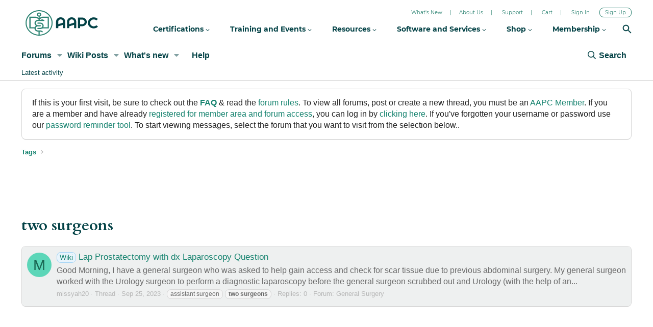

--- FILE ---
content_type: text/html; charset=utf-8
request_url: https://www.aapc.com/discuss/tags/two-surgeons/
body_size: 11839
content:
<!DOCTYPE html>
<html id="XF" lang="en-US" dir="LTR"
	data-app="public"
	data-template="tag_view"
	data-container-key=""
	data-content-key="tag-11060"
	data-logged-in="false"
	data-user-name=""
	data-user-id="0"
	data-cookie-prefix="xf_"
	class="has-no-js template-tag_view"
	>
<head>
	<meta charset="utf-8" />
	<meta http-equiv="X-UA-Compatible" content="IE=Edge" />
	<meta name="viewport" content="width=device-width, initial-scale=1">
  
	
	
	

	<title>two surgeons | Medical Billing and Coding Forum - AAPC</title>
	
	
		<link rel="canonical" href="https://www.aapc.com/discuss/tags/two-surgeons/" />
	

	
		
	
	
	<meta property="og:site_name" content="Medical Billing and Coding Forum - AAPC" />


	
	
		
	
	
	<meta property="og:type" content="website" />


	
	
		
	
	
	
		<meta property="og:title" content="two surgeons" />
		<meta property="twitter:title" content="two surgeons" />
	


	
	
	
		
	
	
	<meta property="og:url" content="https://www.aapc.com/discuss/tags/two-surgeons/" />


	
	

	
		<meta name="theme-color" content="#0f578a" />
	

	
	
	
	

	<link rel="stylesheet" href="/discuss/css.php?css=public%3Anormalize.css%2Cpublic%3Afa.css%2Cpublic%3Acore.less%2Cpublic%3Aapp.less&amp;s=1&amp;l=1&amp;d=1764092723&amp;k=60523e38422b69bd93d2d887d3a9ecf15b09923e" />

	<link rel="stylesheet" href="/discuss/css.php?css=public%3Anotices.less%2Cpublic%3Aextra.less&amp;s=1&amp;l=1&amp;d=1764092723&amp;k=b0f7a28e09acb56c9446eceef16096e896aaebe8" />


	
		<script src="/discuss/js/xf/preamble.min.js?_v=606a58be"></script>
	

	
	<script src="/discuss/js/vendor/vendor-compiled.js?_v=606a58be" defer></script>
	<script src="/discuss/js/xf/core-compiled.js?_v=606a58be" defer></script>

	<script>
		XF.ready(() =>
		{
			XF.extendObject(true, XF.config, {
				// 
				userId: 0,
				enablePush: false,
				pushAppServerKey: '',
				url: {
					fullBase: 'https://www.aapc.com/discuss/',
					basePath: '/discuss/',
					css: '/discuss/css.php?css=__SENTINEL__&s=1&l=1&d=1764092723',
					js: '/discuss/js/__SENTINEL__?_v=606a58be',
					icon: '/discuss/data/local/icons/__VARIANT__.svg?v=1764092724#__NAME__',
					iconInline: '/discuss/styles/fa/__VARIANT__/__NAME__.svg?v=5.15.3',
					keepAlive: '/discuss/login/keep-alive'
				},
				cookie: {
					path: '/',
					domain: '',
					prefix: 'xf_',
					secure: true,
					consentMode: 'disabled',
					consented: ["optional","_third_party"]
				},
				cacheKey: 'f3ed7234243583f554e27d349fe769c5',
				csrf: '1768657378,12aa109d795af44348d6c018b61c0720',
				js: {},
				fullJs: false,
				css: {"public:notices.less":true,"public:extra.less":true},
				time: {
					now: 1768657378,
					today: 1768633200,
					todayDow: 6,
					tomorrow: 1768719600,
					yesterday: 1768546800,
					week: 1768114800,
					month: 1767250800,
					year: 1767250800
				},
				style: {
					light: '',
					dark: '',
					defaultColorScheme: 'light'
				},
				borderSizeFeature: '3px',
				fontAwesomeWeight: 'r',
				enableRtnProtect: true,
				
				enableFormSubmitSticky: true,
				imageOptimization: '0',
				imageOptimizationQuality: 0.85,
				uploadMaxFilesize: 2097152,
				uploadMaxWidth: 0,
				uploadMaxHeight: 0,
				allowedVideoExtensions: ["m4v","mov","mp4","mp4v","mpeg","mpg","ogv","webm"],
				allowedAudioExtensions: ["mp3","opus","ogg","wav"],
				shortcodeToEmoji: true,
				visitorCounts: {
					conversations_unread: '0',
					alerts_unviewed: '0',
					total_unread: '0',
					title_count: true,
					icon_indicator: true
				},
				jsMt: {"xf\/action.js":"35f7df75","xf\/embed.js":"35f7df75","xf\/form.js":"35f7df75","xf\/structure.js":"35f7df75","xf\/tooltip.js":"35f7df75"},
				jsState: {},
				publicMetadataLogoUrl: '',
				publicPushBadgeUrl: 'https://www.aapc.com/discuss/styles/default/xenforo/bell.png'
			})

			XF.extendObject(XF.phrases, {
				// 
				date_x_at_time_y:     "{date} at {time}",
				day_x_at_time_y:      "{day} at {time}",
				yesterday_at_x:       "Yesterday at {time}",
				x_minutes_ago:        "{minutes} minutes ago",
				one_minute_ago:       "1 minute ago",
				a_moment_ago:         "A moment ago",
				today_at_x:           "Today at {time}",
				in_a_moment:          "In a moment",
				in_a_minute:          "In a minute",
				in_x_minutes:         "In {minutes} minutes",
				later_today_at_x:     "Later today at {time}",
				tomorrow_at_x:        "Tomorrow at {time}",
				short_date_x_minutes: "{minutes}m",
				short_date_x_hours:   "{hours}h",
				short_date_x_days:    "{days}d",

				day0: "Sunday",
				day1: "Monday",
				day2: "Tuesday",
				day3: "Wednesday",
				day4: "Thursday",
				day5: "Friday",
				day6: "Saturday",

				dayShort0: "Sun",
				dayShort1: "Mon",
				dayShort2: "Tue",
				dayShort3: "Wed",
				dayShort4: "Thu",
				dayShort5: "Fri",
				dayShort6: "Sat",

				month0: "January",
				month1: "February",
				month2: "March",
				month3: "April",
				month4: "May",
				month5: "June",
				month6: "July",
				month7: "August",
				month8: "September",
				month9: "October",
				month10: "November",
				month11: "December",

				active_user_changed_reload_page: "The active user has changed. Reload the page for the latest version.",
				server_did_not_respond_in_time_try_again: "The server did not respond in time. Please try again.",
				oops_we_ran_into_some_problems: "404 Error Page",
				oops_we_ran_into_some_problems_more_details_console: "Oops! We ran into some problems. Please try again later. More error details may be in the browser console.",
				file_too_large_to_upload: "The file is too large to be uploaded.",
				uploaded_file_is_too_large_for_server_to_process: "The uploaded file is too large for the server to process.",
				files_being_uploaded_are_you_sure: "Files are still being uploaded. Are you sure you want to submit this form?",
				attach: "Attach files",
				rich_text_box: "Rich text box",
				close: "Close",
				link_copied_to_clipboard: "Link copied to clipboard.",
				text_copied_to_clipboard: "Text copied to clipboard.",
				loading: "Loading…",
				you_have_exceeded_maximum_number_of_selectable_items: "You have exceeded the maximum number of selectable items.",

				processing: "Processing",
				'processing...': "Processing…",

				showing_x_of_y_items: "Showing {count} of {total} items",
				showing_all_items: "Showing all items",
				no_items_to_display: "No items to display",

				number_button_up: "Increase",
				number_button_down: "Decrease",

				push_enable_notification_title: "Push notifications enabled successfully at Medical Billing and Coding Forum - AAPC",
				push_enable_notification_body: "Thank you for enabling push notifications!",

				pull_down_to_refresh: "Pull down to refresh",
				release_to_refresh: "Release to refresh",
				refreshing: "Refreshing…"
			})
		})
	</script>

	


	
	
	
	<script src="https://code.jquery.com/jquery-3.6.0.min.js"></script>
	<script src='https://aapcperfect.s3.amazonaws.com/aapc/js/hellobar-on-off.js' async></script>
<link rel="preload" href="https://fonts.googleapis.com/css?family=Open+Sans:300,400,700&display=swap" as="style" media="screen" onload="this.rel='stylesheet'" id="forum-google-fonts-css" >
	<noscript><link rel="stylesheet" href="https://fonts.googleapis.com/css?family=Open+Sans:300,400,700&display=swap" media="screen" ></noscript>

<!-- Google Tag Manager -->

<script>(function(w,d,s,l,i){w[l]=w[l]||[];w[l].push({'gtm.start':

new Date().getTime(),event:'gtm.js'});var f=d.getElementsByTagName(s)[0],

j=d.createElement(s),dl=l!='dataLayer'?'&l='+l:'';j.async=true;j.src=

'https://www.googletagmanager.com/gtm.js?id='+i+dl;f.parentNode.insertBefore(j,f);

})(window,document,'script','dataLayer','GTM-MFT5KMP');</script>

<!-- End Google Tag Manager -->	
</head>
<body data-template="tag_view">
<!-- DFP Ad Code starts-->
<script>
const screenWidth = window.innerWidth || document.documentElement.clientWidth || document.body.clientWidth;

if(screenWidth > 1024){
    let script = document.createElement("script");
    script.src = "https://securepubads.g.doubleclick.net/tag/js/gpt.js"; 
    script.setAttribute('async', true);
    document.getElementsByTagName('body')[0].appendChild(script);
    console.log("Added script");
}
</script>


<script>
  var googletag = googletag || {};
  googletag.cmd = googletag.cmd || [];
</script>

<script>
  googletag.cmd.push(function() {
    googletag.defineSlot('/114152352/Forums_Default_728x90', [728, 90], 'div-gpt-ad-1485952256770-0').addService(googletag.pubads());
    googletag.defineSlot('/114152352/Forums_Anesthesia_728x90', [728, 90], 'div-gpt-ad-1357235270443-0').addService(googletag.pubads());
    googletag.defineSlot('/114152352/Forums_Billing_728x90', [728, 90], 'div-gpt-ad-1357233044304-0').addService(googletag.pubads());
    googletag.defineSlot('/114152352/Forums_Outpatient_728x90', [728, 90], 'div-gpt-ad-1357235927296-0').addService(googletag.pubads());
    googletag.defineSlot('/114152352/Forums_Cardiology_728x90', [728, 90], 'div-gpt-ad-1357236296368-0').addService(googletag.pubads());
    googletag.defineSlot('/114152352/Forums_Cardiovascular_728x90', [728, 90], 'div-gpt-ad-1357236495061-0').addService(googletag.pubads());
    googletag.defineSlot('/114152352/Forums_Compliance_728x90', [728, 90], 'div-gpt-ad-1357240036069-0').addService(googletag.pubads());
    googletag.defineSlot('/114152352/Forum_Custom_728x90', [728, 90], 'div-gpt-ad-1366734970619-0').addService(googletag.pubads());
    googletag.defineSlot('/114152352/Forums_Dermatology_728x90', [728, 90], 'div-gpt-ad-1357236706044-0').addService(googletag.pubads());
    googletag.defineSlot('/114152352/Forums_EM_728x90', [728, 90], 'div-gpt-ad-1357236846673-0').addService(googletag.pubads());
    googletag.defineSlot('/114152352/Forums_EMR_728x90', [728, 90], 'div-gpt-ad-1361986519588-0').addService(googletag.pubads());
    googletag.defineSlot('/114152352/Forums_Emergency_728x90', [728, 90], 'div-gpt-ad-1357237147764-0').addService(googletag.pubads());
    googletag.defineSlot('/114152352/Forums_ENT_728x90', [728, 90], 'div-gpt-ad-1357237469592-0').addService(googletag.pubads());
    googletag.defineSlot('/114152352/Forums_Family_728x90', [728, 90], 'div-gpt-ad-1357237668880-0').addService(googletag.pubads());
    googletag.defineSlot('/114152352/Forums_Gastroenterology_728x90', [728, 90], 'div-gpt-ad-1357237820780-0').addService(googletag.pubads());
    googletag.defineSlot('/114152352/Forums_General_Surgery_728x90', [728, 90], 'div-gpt-ad-1357237957994-0').addService(googletag.pubads());
    googletag.defineSlot('/114152352/Forums_Hematology_728x90', [728, 90], 'div-gpt-ad-1357238107394-0').addService(googletag.pubads());
    googletag.defineSlot('/114152352/Forums_ICD10_728x90', [728, 90], 'div-gpt-ad-1357233994886-0').addService(googletag.pubads());
    googletag.defineSlot('/114152352/Forums_Internal_728x90', [728, 90], 'div-gpt-ad-1357238274024-0').addService(googletag.pubads());
    googletag.defineSlot('/114152352/Forums_Interventional_728x90', [728, 90], 'div-gpt-ad-1357238479569-0').addService(googletag.pubads());
    googletag.defineSlot('/114152352/Forums_Jobs_728x90', [728, 90], 'div-gpt-ad-1357240199225-0').addService(googletag.pubads());
    googletag.defineSlot('/114152352/Forums_LC_General_728x90', [728, 90], 'div-gpt-ad-1357240972748-0').addService(googletag.pubads());
    googletag.defineSlot('/114152352/Forum_MedicalCoding_GeneralDiscussion', [728, 90], 'div-gpt-ad-1396379026411-0').addService(googletag.pubads());
    googletag.defineSlot('/114152352/Forums_OBGYN_728x90', [728, 90], 'div-gpt-ad-1357238715715-0').addService(googletag.pubads());
    googletag.defineSlot('/114152352/Forums_Orthopaedics_728x90', [728, 90], 'div-gpt-ad-1357238914981-0').addService(googletag.pubads());
    googletag.defineSlot('/114152352/Forums_Payer_728x90', [728, 90], 'div-gpt-ad-1357233445597-0').addService(googletag.pubads());
    googletag.defineSlot('/114152352/Forums_Pediatrics_728x90', [728, 90], 'div-gpt-ad-1357239048355-1').addService(googletag.pubads());
    googletag.defineSlot('/114152352/Forums_Plastic_Surgery_728x90', [728, 90], 'div-gpt-ad-1357239199596-0').addService(googletag.pubads());
    googletag.defineSlot('/114152352/Forums_PM_728x90', [728, 90], 'div-gpt-ad-1357234332709-0').addService(googletag.pubads());
    googletag.defineSlot('/114152352/Forums_Urology_728x90', [728, 90], 'div-gpt-ad-1357239353004-0').addService(googletag.pubads());
    googletag.defineSlot('/114152352/Forum-DiagnosisCoding', [728, 90], 'div-gpt-ad-1419942557507-0').addService(googletag.pubads());
    googletag.defineSlot('/114152352/Inpatient_Forum', [728, 90], 'div-gpt-ad-1436787924913-0').addService(googletag.pubads());
    googletag.defineSlot('/114152352/Forums_Macra_728x90', [728, 90], 'div-gpt-ad-1496039151409-0').addService(googletag.pubads());
    googletag.defineSlot('/114152352/Forums_Footer_728x90', [728, 90], 'div-gpt-ad-1509614489499-0').addService(googletag.pubads());
    googletag.pubads().enableSingleRequest();
    googletag.enableServices();
  });
</script>
<!-- DFP Ad Code Ends -->
<!-- Google Tag Manager (noscript) -->
<noscript><iframe src="https://www.googletagmanager.com/ns.html?id=GTM-MFT5KMP" height="0" width="0" style="display:none;visibility:hidden"></iframe></noscript>
<!-- End Google Tag Manager (noscript) -->
	
<div class="p-pageWrapper" id="top">


<div class="aapcHeaderWidget"></div>
<script id="mainAAPCExternalHeaderJs">
    var path='https://static.aapc.com/aapc';
    if (window.location.hostname !== 'www.aapc.com') {
        path = '//' + window.location.hostname;
    }
    else {
        path='https://static.aapc.com/aapc';
    }
    !function () {
        var a = document.createElement("script");
        a.type = "text/javascript",
            a.async = !0,
            a.setAttribute('defer', 'defer'),
            a.src = path+"/external/aapc-forum-header-external.js";
        var b = document.getElementsByTagName("script")[0];
        b.parentNode.insertBefore(a, b)
    }();
</script>
<header class="p-header" id="header">
	<div class="p-header-inner">
		<div class="p-header-content">

		<!--	<div class="p-header-logo p-header-logo--image">
				<a href="https://www.aapc.com/discuss/">
					<img src="/discuss/styles/default/xenforo/xenforo-logo.svg"
						alt="Medical Billing and Coding Forum - AAPC"
						 />
				</a>
			</div>-->

			
		</div>
	</div>
</header>





	<div class="p-navSticky p-navSticky--all" data-xf-init="sticky-header">
		
	<nav class="p-nav">
		<div class="p-nav-inner">
			<a class="p-nav-menuTrigger" data-xf-click="off-canvas" data-menu=".js-headerOffCanvasMenu" role="button" tabindex="0">
				<i aria-hidden="true"></i>
				<span class="p-nav-menuText">Menu</span>
			</a>

			<!--<div class="p-nav-smallLogo">
				<a href="https://www.aapc.com/discuss/">
					<img src="/discuss/styles/default/xenforo/xenforo-logo.svg"
						alt="Medical Billing and Coding Forum - AAPC"
					 />
				</a>
			</div>-->

			<div class="p-nav-scroller hScroller" data-xf-init="h-scroller" data-auto-scroll=".p-navEl.is-selected">
				<div class="hScroller-scroll">
					<ul class="p-nav-list js-offCanvasNavSource">
					
						<li>
							
	<div class="p-navEl " data-has-children="true">
		

			
	
	<a href="/discuss/"
		class="p-navEl-link p-navEl-link--splitMenu "
		
		
		data-nav-id="forums">Forums</a>


			<a data-xf-key="1"
				data-xf-click="menu"
				data-menu-pos-ref="< .p-navEl"
				data-arrow-pos-ref="< .p-navEl"
				class="p-navEl-splitTrigger"
				role="button"
				tabindex="0"
				aria-label="Toggle expanded"
				aria-expanded="false"
				aria-haspopup="true"></a>

		
		
			<div class="menu menu--structural" data-menu="menu" aria-hidden="true">
				<div class="menu-content">
					<!--<h4 class="menu-header">Forums</h4>-->
					
						
	
	
	<a href="/discuss/whats-new/posts/"
		class="menu-linkRow u-indentDepth0 js-offCanvasCopy "
		
		
		data-nav-id="newPosts">New posts</a>

	

					
						
	
	
	<a href="/discuss/search/?type=post"
		class="menu-linkRow u-indentDepth0 js-offCanvasCopy "
		
		
		data-nav-id="searchForums">Search forums</a>

	

					
				</div>
			</div>
		
	</div>

						</li>
					
						<li>
							
	<div class="p-navEl " data-has-children="true">
		

			
	
	<a href="/discuss/wiki/"
		class="p-navEl-link p-navEl-link--splitMenu "
		
		
		data-nav-id="xfbg_wiki">Wiki Posts</a>


			<a data-xf-key="2"
				data-xf-click="menu"
				data-menu-pos-ref="< .p-navEl"
				data-arrow-pos-ref="< .p-navEl"
				class="p-navEl-splitTrigger"
				role="button"
				tabindex="0"
				aria-label="Toggle expanded"
				aria-expanded="false"
				aria-haspopup="true"></a>

		
		
			<div class="menu menu--structural" data-menu="menu" aria-hidden="true">
				<div class="menu-content">
					<!--<h4 class="menu-header">Wiki Posts</h4>-->
					
						
	
	
	<a href="/discuss/wiki/"
		class="menu-linkRow u-indentDepth0 js-offCanvasCopy "
		
		
		data-nav-id="xfbg_all_wiki_posts_sub">All Wiki Posts</a>

	

					
						
	
	
	<a href="/discuss/wiki/recent"
		class="menu-linkRow u-indentDepth0 js-offCanvasCopy "
		
		
		data-nav-id="xfbg_recent_wiki_posts_sub">Recent Wiki Posts</a>

	

					
				</div>
			</div>
		
	</div>

						</li>
					
						<li>
							
	<div class="p-navEl " data-has-children="true">
		

			
	
	<a href="/discuss/whats-new/"
		class="p-navEl-link p-navEl-link--splitMenu "
		
		
		data-nav-id="whatsNew">What's new</a>


			<a data-xf-key="3"
				data-xf-click="menu"
				data-menu-pos-ref="< .p-navEl"
				data-arrow-pos-ref="< .p-navEl"
				class="p-navEl-splitTrigger"
				role="button"
				tabindex="0"
				aria-label="Toggle expanded"
				aria-expanded="false"
				aria-haspopup="true"></a>

		
		
			<div class="menu menu--structural" data-menu="menu" aria-hidden="true">
				<div class="menu-content">
					<!--<h4 class="menu-header">What's new</h4>-->
					
						
	
	
	<a href="/discuss/featured/"
		class="menu-linkRow u-indentDepth0 js-offCanvasCopy "
		
		
		data-nav-id="featured">Featured content</a>

	

					
						
	
	
	<a href="/discuss/whats-new/posts/"
		class="menu-linkRow u-indentDepth0 js-offCanvasCopy "
		 rel="nofollow"
		
		data-nav-id="whatsNewPosts">New posts</a>

	

					
						
	
	
	<a href="/discuss/whats-new/profile-posts/"
		class="menu-linkRow u-indentDepth0 js-offCanvasCopy "
		 rel="nofollow"
		
		data-nav-id="whatsNewProfilePosts">New profile posts</a>

	

					
						
	
	
	<a href="/discuss/whats-new/latest-activity"
		class="menu-linkRow u-indentDepth0 js-offCanvasCopy "
		 rel="nofollow"
		
		data-nav-id="latestActivity">Latest activity</a>

	

					
				</div>
			</div>
		
	</div>

						</li>
					
						<li>
							
	<div class="p-navEl " >
		

			
	
	<a href="/discuss/help/"
		class="p-navEl-link "
		
		data-xf-key="4"
		data-nav-id="help">Help</a>


			

		
		
	</div>

						</li>
					
					</ul>
				</div>
			</div>

			<div class="p-nav-opposite">
				<div class="p-navgroup p-account p-navgroup--guest">
					
						<a href="/discuss/login/" class="p-navgroup-link p-navgroup-link--textual p-navgroup-link--logIn"
							 data-follow-redirects="on">
							<span class="p-navgroup-linkText">Log in</span>
						</a>
						
					
				</div>
			
				<div class="p-navgroup p-discovery">
					<a href="/discuss/whats-new/"
						class="p-navgroup-link p-navgroup-link--iconic p-navgroup-link--whatsnew"
						title="What&#039;s new">
						<i aria-hidden="true"></i>
						<span class="p-navgroup-linkText">What's new</span>
					</a>

					
						<a href="/discuss/search/"
							class="p-navgroup-link p-navgroup-link--iconic p-navgroup-link--search"
							data-xf-click="menu"
							data-xf-key="/"
							aria-label="Search"
							aria-expanded="false"
							aria-haspopup="true"
							title="Search">
							<i aria-hidden="true"></i>
							<span class="p-navgroup-linkText">Search</span>
						</a>
						<div class="menu menu--structural menu--wide" data-menu="menu" aria-hidden="true">
							<form action="/discuss/search/search" method="post"
								class="menu-content"
								data-xf-init="quick-search">

								<h3 class="menu-header">Search</h3>
								
								<div class="menu-row">
									
										<input type="text" class="input" name="keywords" placeholder="Search…" aria-label="Search" data-menu-autofocus="true" />
									
								</div>

								
								<div class="menu-row">
									<label class="iconic"><input type="checkbox"  name="c[title_only]" value="1" /><i aria-hidden="true"></i><span class="iconic-label">Search titles only</span></label>

								</div>
								
								<div class="menu-row">
									<div class="inputGroup">
										<span class="inputGroup-text" id="ctrl_search_menu_by_member">By:</span>
										<input class="input" name="c[users]" data-xf-init="auto-complete" placeholder="Member" aria-labelledby="ctrl_search_menu_by_member" />
									</div>
								</div>
								<div class="menu-footer">
									<span class="menu-footer-controls">
										<button type="submit" class="button button--icon button--icon--search button--primary"><i class="fa--xf far fa-search "><svg xmlns="http://www.w3.org/2000/svg" role="img" aria-hidden="true" ><use href="/discuss/data/local/icons/regular.svg?v=1764092724#search"></use></svg></i><span class="button-text">Search</span></button>
										<a href="/discuss/search/" class="button "><span class="button-text">Advanced search…</span></a>
									</span>
								</div>

								<input type="hidden" name="_xfToken" value="1768657378,12aa109d795af44348d6c018b61c0720" />
							</form>
						</div>
					
				</div>
			</div>
		</div>
	</nav>

		
	
		<div class="p-sectionLinks">
			<div class="p-sectionLinks-inner hScroller" data-xf-init="h-scroller">
				<div class="hScroller-scroll">
					<ul class="p-sectionLinks-list">
					
						<li>
							
	<div class="p-navEl " >
		

			
	
	<a href="/discuss/whats-new/latest-activity"
		class="p-navEl-link "
		
		data-xf-key="alt+1"
		data-nav-id="defaultLatestActivity">Latest activity</a>


			

		
		
	</div>

						</li>
					
					</ul>
				</div>
			</div>
		</div>
	

	</div>


<div class="offCanvasMenu offCanvasMenu--nav js-headerOffCanvasMenu" data-menu="menu" aria-hidden="true" data-ocm-builder="navigation">
	<div class="offCanvasMenu-backdrop" data-menu-close="true"></div>
	<div class="offCanvasMenu-content">
		<div class="offCanvasMenu-header">
			Menu
			<a class="offCanvasMenu-closer" data-menu-close="true" role="button" tabindex="0" aria-label="Close"></a>
		</div>
		
			<div class="p-offCanvasRegisterLink">
				<div class="offCanvasMenu-linkHolder">
					<a href="/discuss/login/" class="offCanvasMenu-link" data-xf-click="overlay" data-menu-close="true">
						Log in
					</a>
				</div>
				<hr class="offCanvasMenu-separator" />
				
			</div>
		
		<div class="js-offCanvasNavTarget"></div>
	</div>
</div>

<div class="p-body">
	<div class="p-body-inner">
		<!--XF:EXTRA_OUTPUT-->

		
			
	
		
		

		<ul class="notices notices--block  js-notices"
			data-xf-init="notices"
			data-type="block"
			data-scroll-interval="6">

			
				
	<li class="notice js-notice blockMessage"
		data-notice-id="17"
		data-delay-duration="0"
		data-display-duration="0"
		data-auto-dismiss=""
		data-visibility="">

		
		<div class="notice-content">
			
			If this is your first visit, be sure to check out the <strong><a href="/discuss/help/aapc-forum-rules/">FAQ</a></strong> &amp; read the <a rel="nofollow" href="/discuss/help/aapc-forum-rules/">forum rules</a>. To view all forums, post or create a new thread, you must be an <a href="/membership/">AAPC Member</a>. If you are a member and have already <a href="/login.aspx?r=/discuss/">registered for member area and forum access</a>, you can log in by <a href="/login.aspx?r=/discuss/">clicking here</a>. If you've forgotten your username or password use our <a href="/forgotpassword.aspx">password reminder tool</a>. To start viewing messages, select the forum that you want to visit from the selection below..
		</div>
	</li>

			
		</ul>
	

		

		

		
		
	
		<ul class="p-breadcrumbs "
			itemscope itemtype="https://schema.org/BreadcrumbList">
		
			

			
			

			
			
				
				
	<li itemprop="itemListElement" itemscope itemtype="https://schema.org/ListItem">
		<a href="/discuss/tags/" itemprop="item">
			<span itemprop="name">Tags</span>
		</a>
		<meta itemprop="position" content="1" />
	</li>

			

		
		</ul>
	

		

	
	<script>
	    window.mobileCheck = function() {
	        let check = false;
	        (function(a) {
	            if (/(android|bb\d+|meego).+mobile|avantgo|bada\/|blackberry|blazer|compal|elaine|fennec|hiptop|iemobile|ip(hone|od)|iris|kindle|lge |maemo|midp|mmp|mobile.+firefox|netfront|opera m(ob|in)i|palm( os)?|phone|p(ixi|re)\/|plucker|pocket|psp|series(4|6)0|symbian|treo|up\.(browser|link)|vodafone|wap|windows ce|xda|xiino/i.test(a) || /1207|6310|6590|3gso|4thp|50[1-6]i|770s|802s|a wa|abac|ac(er|oo|s\-)|ai(ko|rn)|al(av|ca|co)|amoi|an(ex|ny|yw)|aptu|ar(ch|go)|as(te|us)|attw|au(di|\-m|r |s )|avan|be(ck|ll|nq)|bi(lb|rd)|bl(ac|az)|br(e|v)w|bumb|bw\-(n|u)|c55\/|capi|ccwa|cdm\-|cell|chtm|cldc|cmd\-|co(mp|nd)|craw|da(it|ll|ng)|dbte|dc\-s|devi|dica|dmob|do(c|p)o|ds(12|\-d)|el(49|ai)|em(l2|ul)|er(ic|k0)|esl8|ez([4-7]0|os|wa|ze)|fetc|fly(\-|_)|g1 u|g560|gene|gf\-5|g\-mo|go(\.w|od)|gr(ad|un)|haie|hcit|hd\-(m|p|t)|hei\-|hi(pt|ta)|hp( i|ip)|hs\-c|ht(c(\-| |_|a|g|p|s|t)|tp)|hu(aw|tc)|i\-(20|go|ma)|i230|iac( |\-|\/)|ibro|idea|ig01|ikom|im1k|inno|ipaq|iris|ja(t|v)a|jbro|jemu|jigs|kddi|keji|kgt( |\/)|klon|kpt |kwc\-|kyo(c|k)|le(no|xi)|lg( g|\/(k|l|u)|50|54|\-[a-w])|libw|lynx|m1\-w|m3ga|m50\/|ma(te|ui|xo)|mc(01|21|ca)|m\-cr|me(rc|ri)|mi(o8|oa|ts)|mmef|mo(01|02|bi|de|do|t(\-| |o|v)|zz)|mt(50|p1|v )|mwbp|mywa|n10[0-2]|n20[2-3]|n30(0|2)|n50(0|2|5)|n7(0(0|1)|10)|ne((c|m)\-|on|tf|wf|wg|wt)|nok(6|i)|nzph|o2im|op(ti|wv)|oran|owg1|p800|pan(a|d|t)|pdxg|pg(13|\-([1-8]|c))|phil|pire|pl(ay|uc)|pn\-2|po(ck|rt|se)|prox|psio|pt\-g|qa\-a|qc(07|12|21|32|60|\-[2-7]|i\-)|qtek|r380|r600|raks|rim9|ro(ve|zo)|s55\/|sa(ge|ma|mm|ms|ny|va)|sc(01|h\-|oo|p\-)|sdk\/|se(c(\-|0|1)|47|mc|nd|ri)|sgh\-|shar|sie(\-|m)|sk\-0|sl(45|id)|sm(al|ar|b3|it|t5)|so(ft|ny)|sp(01|h\-|v\-|v )|sy(01|mb)|t2(18|50)|t6(00|10|18)|ta(gt|lk)|tcl\-|tdg\-|tel(i|m)|tim\-|t\-mo|to(pl|sh)|ts(70|m\-|m3|m5)|tx\-9|up(\.b|g1|si)|utst|v400|v750|veri|vi(rg|te)|vk(40|5[0-3]|\-v)|vm40|voda|vulc|vx(52|53|60|61|70|80|81|83|85|98)|w3c(\-| )|webc|whit|wi(g |nc|nw)|wmlb|wonu|x700|yas\-|your|zeto|zte\-/i.test(a.substr(0, 4))) check = true;
	        })(navigator.userAgent || navigator.vendor || window.opera);
	        return check;
	    };
	    if (!mobileCheck()) {
	       document.write('<center class="deskContent">');
		document.write("<div id='div-gpt-ad-1485952256770-0' style='height:90px; width:728px;'>");
	googletag.cmd.push(function() { googletag.display('div-gpt-ad-1485952256770-0'); });
	document.write('</div></center>') 
	    }
	</script>



		
	<noscript class="js-jsWarning"><div class="blockMessage blockMessage--important blockMessage--iconic u-noJsOnly">JavaScript is disabled. For a better experience, please enable JavaScript in your browser before proceeding.</div></noscript>

		
	<div class="blockMessage blockMessage--important blockMessage--iconic js-browserWarning" style="display: none">You are using an out of date browser. It  may not display this or other websites correctly.<br />You should upgrade or use an <a href="https://www.google.com/chrome/" target="_blank" rel="noopener">alternative browser</a>.</div>


		
			<div class="p-body-header">
			
				
					<div class="p-title ">
					
						
							<h1 class="p-title-value">two surgeons</h1>
						
						
					
					</div>
				

				
			
			</div>
		

		<div class="p-body-main  ">
			

			<div class="p-body-content">
				
				<div class="p-body-pageContent">


	
	
	







<div class="block" data-xf-init="" data-type="" data-href="/discuss/inline-mod/">
	

	<div class="block-container">
		<ol class="block-body">
			
				<li class="block-row block-row--separated  js-inlineModContainer" data-author="missyah20">
	<div class="contentRow ">
		<span class="contentRow-figure">
			<a href="/discuss/members/missyah20.2105/" class="avatar avatar--s avatar--default avatar--default--dynamic" data-user-id="2105" data-xf-init="member-tooltip" style="background-color: #5cd6b8; color: #1a6653">
			<span class="avatar-u2105-s" role="img" aria-label="missyah20">M</span> 
		</a>
		</span>
		<div class="contentRow-main">
			<h3 class="contentRow-title">
				<a href="/discuss/threads/lap-prostatectomy-with-dx-laparoscopy-question.194467/"><span class="label label--primary" dir="auto">Wiki</span><span class="label-append">&nbsp;</span>Lap Prostatectomy with dx Laparoscopy Question</a>
			</h3>

			<div class="contentRow-snippet">Good Morning,

I have a general surgeon who was asked to help gain access and check for scar tissue due to previous abdominal surgery.  My general surgeon worked with the Urology surgeon to perform a diagnostic laparoscopy before the general surgeon scrubbed out and Urology (with the help of an...</div>

			<div class="contentRow-minor contentRow-minor--hideLinks">
				<ul class="listInline listInline--bullet">
					
					<li><a href="/discuss/members/missyah20.2105/" class="username " dir="auto" data-user-id="2105" data-xf-init="member-tooltip">missyah20</a></li>
					<li>Thread</li>
					<li><time  class="u-dt" dir="auto" datetime="2023-09-25T08:59:58-0600" data-timestamp="1695653998" data-date="Sep 25, 2023" data-time="8:59 AM" data-short="Sep &#039;23" title="Sep 25, 2023 at 8:59 AM">Sep 25, 2023</time></li>
					
						<li>
							

	
		
			<span class="tagItem tagItem--tag_assistant-surgeon" dir="auto">
				assistant surgeon
			</span>
		
			<span class="tagItem tagItem--tag_two-surgeons" dir="auto">
				<em class="textHighlight">two</em> <em class="textHighlight">surgeons</em>
			</span>
		
	

						</li>
					
					<li>Replies: 0</li>
					<li>Forum: <a href="/discuss/forums/general-surgery.428/">General Surgery</a></li>
				</ul>
			</div>
		</div>
	</div>
</li>
			
		</ol>
	</div>
	<div class="block-outer block-outer--after">
		
		
	</div>
</div></div>
				
			</div>

			
		</div>

		
		
	
		<ul class="p-breadcrumbs p-breadcrumbs--bottom"
			itemscope itemtype="https://schema.org/BreadcrumbList">
		
			

			
			

			
			
				
				
	<li itemprop="itemListElement" itemscope itemtype="https://schema.org/ListItem">
		<a href="/discuss/tags/" itemprop="item">
			<span itemprop="name">Tags</span>
		</a>
		<meta itemprop="position" content="1" />
	</li>

			

		
		</ul>
	

		
	</div>
</div>



</div> <!-- closing p-pageWrapper -->

<div class="u-bottomFixer js-bottomFixTarget">
	
	
</div>


	<div class="u-scrollButtons js-scrollButtons" data-trigger-type="up">
		<a href="#top" class="button button--scroll" data-xf-click="scroll-to"><span class="button-text"><i class="fa fa-arrow-up"></i><span class="u-srOnly">Top</span></span></a>
		
	</div>



	<form style="display:none" hidden="hidden">
		<input type="text" name="_xfClientLoadTime" value="" id="_xfClientLoadTime" title="_xfClientLoadTime" tabindex="-1" />
	</form>

	



<div class="aapcFooterWidget">
        <div id="aapcFooterLinksCrawlable" style="display:none;">
			<a href="https://www.aapc.com/training/medical-terminology.aspx" title="Medical Terminology">Medical Terminology</a>
            <a href="https://www.aapc.com/medical-coding/medical-coding.aspx" title="What is Medical Coding?">What is Medical Coding?</a>
            <a href="https://www.aapc.com/medical-billing/medical-billing.aspx" title="What is Medical Billing?">What is Medical Billing?</a>
            <a href="https://www.aapc.com/medical-auditing/medical-auditing.aspx" title="What is Medical Auditing?">What is Medical Auditing?</a>
            <a href="https://www.aapc.com/resources/medical-coding/reimbursement.aspx" title="What is Reimbursement?">What is Reimbursement?</a>		
			<a href="https://www.aapc.com/telehealth/telemedicine.aspx" title="Telemedicine">Telemedicine</a>
            <a href="https://www.aapc.com/nonphysician-practitioners/" title="Nonphysician Practitioner">Nonphysician Practitioner</a>
            <a href="https://www.aapc.com/training/medical-billing-and-coding.aspx" title="Medical Billing and Coding">Medical Billing and Coding</a>
            <a href="https://www.aapc.com/healthcare-compliance/" title="Healthcare Compliance">Healthcare Compliance</a>
            <a href="https://www.aapc.com/resources/research/medical-coding-salary-survey/" title="Medical Coding Salary">Medical Coding Salary</a>
			
			<a href="https://www.aapc.com/evaluation-management/em-coding.aspx" title="E/M Coding">E/M Coding </a>
            <a href="https://www.aapc.com/modifiers/" title="Modifiers">Modifiers</a>
            <a href="https://www.aapc.com/clinical-documentation-improvement/" title="Clinical Documentation Improvement">Documentation Improvement</a>
            <a href="https://www.aapc.com/outpatient-facility-coding-reimbursement/" title="Outpatient Facility Coding">Outpatient Facility Coding</a>
            <a href="https://www.aapc.com/resources/free-tools/" title="Tools">Tools</a>
			
			<a href="https://www.aapc.com/icd-10/" title="ICD-10 Codes">ICD-10 Codes</a>
            <a href="https://www.aapc.com/icd-11/" title="ICD-11">ICD-11</a>
            <a href="https://www.aapc.com/macra/macra.aspx" title="Macra">Macra</a>
            <a href="https://www.aapc.com/risk-adjustment/risk-adjustment.aspx" title="Risk adjustment">Risk adjustment</a>
            <a href="https://www.aapc.com/covid-19/" title="COVID-19 Coding">COVID-19 Coding</a>
			
			<a href="https://www.aapc.com/">AAPC.com</a>
			
			<a href="https://www.youtube.com/c/AAPCHealthCare" target="_blank" rel="nofollow noopener noreferrer">Youtube</a>
			<a href="https://www.instagram.com/aapc_official" target="_blank" rel="nofollow noopener noreferrer">Instagram</a>
			<a href="https://www.facebook.com/AAPCFan" target="_blank" rel="nofollow noopener noreferrer">Facebook</a>
            <a href="https://twitter.com/aapcstaff" target="_blank" class="twitter" rel="nofollow noopener noreferrer">Twitter</a>
            <a href="https://www.linkedin.com/company/aapc" target="_blank" class="linkedin" rel="nofollow noopener noreferrer">LinkedIn</a>
			<a rel="noopener noreferrer" target="_blank" href="https://play.google.com/store/apps/details?id=com.aapc.my&hl=en_US&gl=US">Get it on Google Play</a>
            <a rel="noopener noreferrer" target="_blank" href="https://apps.apple.com/us/app/my-aapc/id1296951359">Download on the App Store</a>
            
        </div>
    </div>
    <script type="text/javascript" id="mainAAPCExternalFooterJs">
	var path='https://static.aapc.com/aapc';
    if (window.location.hostname !== 'www.aapc.com') {
        //path = '//' + window.location.hostname;
		path='https://static.aapc.com/aapc';
    }
    else {
        path='https://static.aapc.com/aapc';
    }
    !function () {
        var a = document.createElement("script");
        a.type = "text/javascript",
            a.async = !0,
            a.setAttribute('defer', 'defer'),
            a.src = path+"/external/aapc-forum-footer-external.js";
        var b = document.getElementsByTagName("script")[0];
        b.parentNode.insertBefore(a, b)
    }();</script>
	
	
</body>
</html>











--- FILE ---
content_type: text/html; charset=utf-8
request_url: https://www.google.com/recaptcha/api2/aframe
body_size: 266
content:
<!DOCTYPE HTML><html><head><meta http-equiv="content-type" content="text/html; charset=UTF-8"></head><body><script nonce="AL4ZFoAaLNTcahXyhRd-Wg">/** Anti-fraud and anti-abuse applications only. See google.com/recaptcha */ try{var clients={'sodar':'https://pagead2.googlesyndication.com/pagead/sodar?'};window.addEventListener("message",function(a){try{if(a.source===window.parent){var b=JSON.parse(a.data);var c=clients[b['id']];if(c){var d=document.createElement('img');d.src=c+b['params']+'&rc='+(localStorage.getItem("rc::a")?sessionStorage.getItem("rc::b"):"");window.document.body.appendChild(d);sessionStorage.setItem("rc::e",parseInt(sessionStorage.getItem("rc::e")||0)+1);localStorage.setItem("rc::h",'1768657383016');}}}catch(b){}});window.parent.postMessage("_grecaptcha_ready", "*");}catch(b){}</script></body></html>

--- FILE ---
content_type: application/javascript
request_url: https://static.aapc.com/aapc/external/aapc-forum-footer-external.js
body_size: 575
content:
var stageJsPathAndFileName = '/external/forum/footer/stage-forum-footer.js';
var liveJsPathAndFileName = '/external/forum/footer/live-forum-footer.js';
var jsFileFullPathAndName;
if (window.location.hostname !== 'www.aapc.com' || window.location.hostname !== 'content.aapc.com') {
    //jsFileFullPathAndName = '//' + window.location.hostname + stageJsPathAndFileName;
    jsFileFullPathAndName = 'https://static.aapc.com/aapc' + stageJsPathAndFileName;
}
else {
    jsFileFullPathAndName = 'https://static.aapc.com/aapc' + liveJsPathAndFileName;
}
!function () { var a = document.createElement("script"); a.type = "text/javascript", a.async = !0, a.src = jsFileFullPathAndName; var b = document.getElementsByTagName("script")[0]; b.parentNode.insertBefore(a, b) }();




--- FILE ---
content_type: application/javascript
request_url: https://static.aapc.com/aapc/external/aapc-forum-header-external.js
body_size: 528
content:
var stageJsPathAndFileName = '/external/forum/header/stage-forum-header.js';
var liveJsPathAndFileName = '/external/forum/header/live-forum-header.js';
var jsFileFullPathAndName;
if (window.location.hostname !== 'www.aapc.com') {
    //jsFileFullPathAndName = '//' + window.location.hostname + stageJsPathAndFileName;
    jsFileFullPathAndName = 'https://static.aapc.com/aapc' + stageJsPathAndFileName;
}
else {
    jsFileFullPathAndName = 'https://static.aapc.com/aapc' + liveJsPathAndFileName;
}
!function () { var a = document.createElement("script"); a.type = "text/javascript", a.async = !0, a.src = jsFileFullPathAndName; var b = document.getElementsByTagName("script")[0]; b.parentNode.insertBefore(a, b) }();


